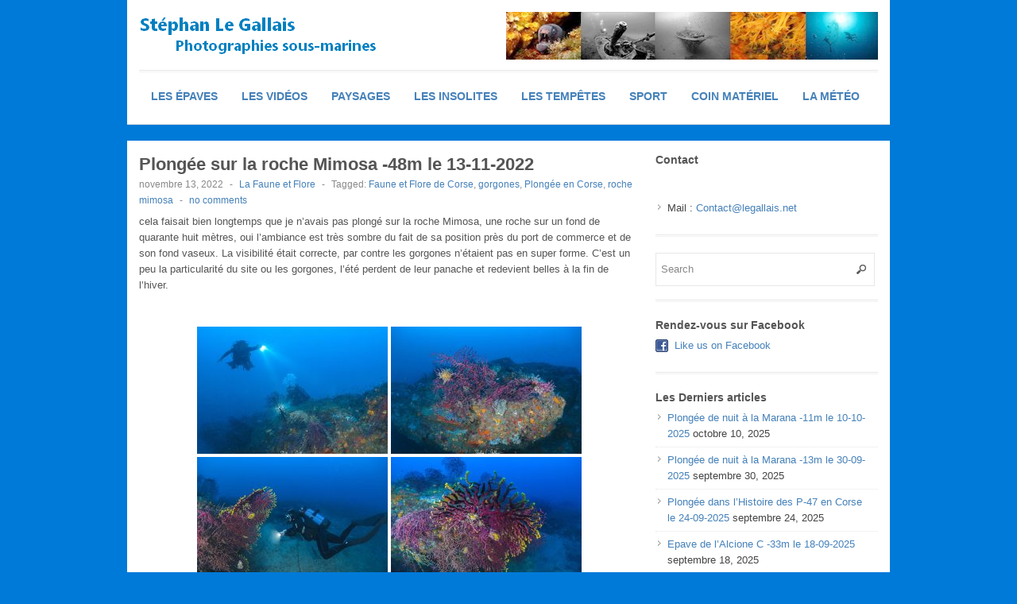

--- FILE ---
content_type: text/html; charset=UTF-8
request_url: https://www.legallais.net/2022/11/plongee-sur-la-roche-mimosa-48m-le-13-11-2022/
body_size: 9947
content:
<!DOCTYPE html>
<!--[if lt IE 7 ]> <html class="no-js ie6" lang="fr-FR"> <![endif]-->
<!--[if IE 7 ]>    <html class="no-js ie7" lang="fr-FR"> <![endif]-->
<!--[if IE 8 ]>    <html class="no-js ie8" lang="fr-FR"> <![endif]-->
<!--[if (gte IE 9)|!(IE)]><!--> <html class="no-js" lang="fr-FR"> <!--<![endif]-->
<head>
<meta name="google-site-verification" content="UTQrIQnLgt7576TBc1j-hoFITzF6KXeHWkKIzkD2pUo" />
<meta charset="UTF-8" />
<meta name="viewport" content="width=device-width" />
<meta http-equiv="X-UA-Compatible" content="IE=edge,chrome=1" />

<title>Plongée sur la roche Mimosa -48m le 13-11-2022 &#124; Stéphan Le Gallais PHOTOGRAPHIE</title>


<link rel="profile" href="http://gmpg.org/xfn/11" />
<link rel="pingback" href="https://www.legallais.net/xmlrpc.php" />
<meta name='robots' content='max-image-preview:large' />
<link rel="alternate" type="application/rss+xml" title="Stéphan Le Gallais PHOTOGRAPHIE &raquo; Flux" href="https://www.legallais.net/feed/" />
<link rel="alternate" type="application/rss+xml" title="Stéphan Le Gallais PHOTOGRAPHIE &raquo; Flux des commentaires" href="https://www.legallais.net/comments/feed/" />
<link rel="alternate" type="application/rss+xml" title="Stéphan Le Gallais PHOTOGRAPHIE &raquo; Plongée sur la roche Mimosa -48m le 13-11-2022 Flux des commentaires" href="https://www.legallais.net/2022/11/plongee-sur-la-roche-mimosa-48m-le-13-11-2022/feed/" />
<link rel="alternate" title="oEmbed (JSON)" type="application/json+oembed" href="https://www.legallais.net/wp-json/oembed/1.0/embed?url=https%3A%2F%2Fwww.legallais.net%2F2022%2F11%2Fplongee-sur-la-roche-mimosa-48m-le-13-11-2022%2F" />
<link rel="alternate" title="oEmbed (XML)" type="text/xml+oembed" href="https://www.legallais.net/wp-json/oembed/1.0/embed?url=https%3A%2F%2Fwww.legallais.net%2F2022%2F11%2Fplongee-sur-la-roche-mimosa-48m-le-13-11-2022%2F&#038;format=xml" />
<link rel='stylesheet' id='ngg_trigger_buttons-group-css' href='https://www.legallais.net/wp-content/plugins/bwp-minify/min/?f=wp-content/plugins/nextgen-gallery/static/GalleryDisplay/trigger_buttons.css,wp-content/plugins/nextgen-gallery/static/Lightbox/simplelightbox/simple-lightbox.css,wp-content/plugins/nextgen-gallery/static/FontAwesome/css/v4-shims.min.css,wp-content/plugins/nextgen-gallery/static/FontAwesome/css/all.min.css,wp-content/plugins/nextgen-gallery/static/GalleryDisplay/pagination_style.css,wp-content/plugins/nextgen-gallery/static/Thumbnails/nextgen_basic_thumbnails.css,wp-content/plugins/nextgen-gallery/static/Widget/display.css,wp-content/themes/max-magazine/style.css' type='text/css' media='all' />
<link rel='stylesheet' id='google_fonts-css' href='http://fonts.googleapis.com/css?family=Open+Sans%3A700%2C400%2C600&#038;ver=6.9' type='text/css' media='all' />
<script type="text/javascript" id="photocrati_ajax-js-extra">
/* <![CDATA[ */
var photocrati_ajax = {"url":"https://www.legallais.net/index.php?photocrati_ajax=1","rest_url":"https://www.legallais.net/wp-json/","wp_home_url":"https://www.legallais.net","wp_site_url":"https://www.legallais.net","wp_root_url":"https://www.legallais.net","wp_plugins_url":"https://www.legallais.net/wp-content/plugins","wp_content_url":"https://www.legallais.net/wp-content","wp_includes_url":"https://www.legallais.net/wp-includes/","ngg_param_slug":"nggallery","rest_nonce":"93f23c8c20"};
//# sourceURL=photocrati_ajax-js-extra
/* ]]> */
</script>
<script type='text/javascript' src='https://www.legallais.net/wp-content/plugins/bwp-minify/min/?f=wp-includes/js/jquery/jquery.min.js,wp-includes/js/jquery/jquery-migrate.min.js,wp-content/plugins/nextgen-gallery/static/Legacy/ajax.min.js,wp-content/plugins/nextgen-gallery/static/FontAwesome/js/v4-shims.min.js,wp-content/plugins/nextgen-gallery/static/FontAwesome/js/all.min.js,wp-content/plugins/nextgen-gallery/static/Thumbnails/nextgen_basic_thumbnails.js,wp-content/plugins/nextgen-gallery/static/Thumbnails/ajax_pagination.js,wp-content/themes/max-magazine/js/superfish.js,wp-content/themes/max-magazine/js/jquery.easing_1.3.js,wp-content/themes/max-magazine/js/lofslider.js,wp-content/themes/max-magazine/js/jcarousellite_1.0.1.min.js,wp-content/themes/max-magazine/js/jquery.mobilemenu.js,wp-content/themes/max-magazine/js/custom.js'></script>
<link rel="https://api.w.org/" href="https://www.legallais.net/wp-json/" /><link rel="alternate" title="JSON" type="application/json" href="https://www.legallais.net/wp-json/wp/v2/posts/15854" /><link rel="EditURI" type="application/rsd+xml" title="RSD" href="https://www.legallais.net/xmlrpc.php?rsd" />
<meta name="generator" content="WordPress 6.9" />
<link rel="canonical" href="https://www.legallais.net/2022/11/plongee-sur-la-roche-mimosa-48m-le-13-11-2022/" />
<link rel='shortlink' href='https://www.legallais.net/?p=15854' />
<link rel="shortcut icon" href="http://www.legallais.net/wp-content/uploads/2014/01/photos.ico" />	
<meta name="description" content=" Plongée sur épaves, Plongée en Corse, Les épaves Corse, Faune et Flore, B17 Calvi, P47 Miomo, Alcione C, photos sous-marines, Corse, Canyon, Photos en Corse, Bastia"  />
<style type="text/css" id="custom-background-css">
body.custom-background { background-color: #007ad8; }
</style>
	</head>

<body class="wp-singular post-template-default single single-post postid-15854 single-format-standard custom-background wp-theme-max-magazine">

<div id="container" class="hfeed">

<div id="header">	

		<div class="header-wrap">
		<div class="logo">
							<h1>
					<a href="https://www.legallais.net" title="Stéphan Le Gallais PHOTOGRAPHIE">
						<img src="http://www.legallais.net/wp-content/uploads/2014/01/logo.png" alt="Stéphan Le Gallais PHOTOGRAPHIE" />
					</a>
				</h1>	
				
		</div>	<!-- /logo -->
		
					<div class="ad468">	
				<a href=http://www.legallais.net><img src=http://www.legallais.net/wp-content/uploads/2014/01/darkBlue.jpg /></a>	
			</div>
				
	</div><!-- /wrap -->
	
	<div id="nav">	
		<div class="menu-menu-container"><ul id="menu-menu" class="menu"><li id="menu-item-1322" class="menu-item menu-item-type-custom menu-item-object-custom menu-item-1322"><a href="http://www.legallais.net/liste-des-epaves-autour-de-la-corse/">Les épaves</a></li>
<li id="menu-item-14377" class="menu-item menu-item-type-custom menu-item-object-custom menu-item-14377"><a href="https://www.youtube.com/user/StephanNCB">Les vidéos</a></li>
<li id="menu-item-14364" class="menu-item menu-item-type-taxonomy menu-item-object-category menu-item-14364"><a href="https://www.legallais.net/category/paysages-de-corse/">Paysages</a></li>
<li id="menu-item-8193" class="menu-item menu-item-type-taxonomy menu-item-object-category menu-item-8193"><a href="https://www.legallais.net/category/plongee-insolite/">Les Insolites</a></li>
<li id="menu-item-14362" class="menu-item menu-item-type-taxonomy menu-item-object-category menu-item-14362"><a href="https://www.legallais.net/category/tempetes/">Les tempêtes</a></li>
<li id="menu-item-2007" class="menu-item menu-item-type-taxonomy menu-item-object-category menu-item-2007"><a href="https://www.legallais.net/category/sport/">Sport</a></li>
<li id="menu-item-8540" class="menu-item menu-item-type-taxonomy menu-item-object-category menu-item-8540"><a href="https://www.legallais.net/category/materiel/">Coin Matériel</a></li>
<li id="menu-item-14363" class="menu-item menu-item-type-taxonomy menu-item-object-category menu-item-14363"><a href="https://www.legallais.net/category/meteo/">La Météo</a></li>
</ul></div>		
	</div>
	
	<div class="clear"></div>
	
</div> <!-- /header -->

<div id="content-container">
<div id="content">		
	
				
					
				<div id="post-15854" class="single-post post-15854 post type-post status-publish format-standard has-post-thumbnail hentry category-faune-et-flore-de-corse tag-faune-et-flore-de-corse tag-gorgones tag-plongee-en-corse tag-roche-mimosa">
		
					<h2>Plongée sur la roche Mimosa -48m le 13-11-2022</h2>
					<div class="post-meta">							

						<div class="post-meta">
							<span class="date">novembre 13, 2022</span> 
							<span class="sep"> - </span>						
							<span class="category"><a href="https://www.legallais.net/category/faune-et-flore-de-corse/" rel="category tag">La Faune et Flore</a></span>
							<span class="sep"> - </span><span class="tags">Tagged:  <a href="https://www.legallais.net/tag/faune-et-flore-de-corse/" rel="tag">Faune et Flore de Corse</a>, <a href="https://www.legallais.net/tag/gorgones/" rel="tag">gorgones</a>, <a href="https://www.legallais.net/tag/plongee-en-corse/" rel="tag">Plongée en Corse</a>, <a href="https://www.legallais.net/tag/roche-mimosa/" rel="tag">roche mimosa</a></span>															<span class="sep"> - </span>
								<span class="comments"><a href="https://www.legallais.net/2022/11/plongee-sur-la-roche-mimosa-48m-le-13-11-2022/#respond">no comments</a></span>			
									
						</div>
							
					</div><!-- /post-meta -->
			
					<div class="post-entry">
						
<p>cela faisait bien longtemps que je n&rsquo;avais pas plongé sur la roche Mimosa, une roche sur un fond de quarante huit mètres, oui l&rsquo;ambiance est très sombre du fait de sa position près du port de commerce et de son fond vaseux. La visibilité était correcte, par contre les gorgones n&rsquo;étaient pas en super forme. C&rsquo;est un peu la particularité du site ou les gorgones, l&rsquo;été perdent de leur panache et redevient belles à la fin de l&rsquo;hiver.</p>



<!-- default-view.php -->
<div
	class="ngg-galleryoverview default-view
		"
	id="ngg-gallery-fdf036dbe7fdb3a51e949bba71a13789-1">

		<!-- Thumbnails -->
				<div id="ngg-image-0" class="ngg-gallery-thumbnail-box
											"
			>
						<div class="ngg-gallery-thumbnail">
			<a href="https://www.legallais.net/wp-content/gallery/mimosa-11/IMG_4269.jpg"
				title=""
				data-src="https://www.legallais.net/wp-content/gallery/mimosa-11/IMG_4269.jpg"
				data-thumbnail="https://www.legallais.net/wp-content/gallery/mimosa-11/thumbs/thumbs_IMG_4269.jpg"
				data-image-id="5918"
				data-title="IMG_4269"
				data-description=""
				data-image-slug="img_4269"
				class="ngg-simplelightbox" rel="fdf036dbe7fdb3a51e949bba71a13789">
				<img
					title="IMG_4269"
					alt="IMG_4269"
					src="https://www.legallais.net/wp-content/gallery/mimosa-11/thumbs/thumbs_IMG_4269.jpg"
					width="240"
					height="160"
					style="max-width:100%;"
				/>
			</a>
		</div>
							</div>
			
				<div id="ngg-image-1" class="ngg-gallery-thumbnail-box
											"
			>
						<div class="ngg-gallery-thumbnail">
			<a href="https://www.legallais.net/wp-content/gallery/mimosa-11/IMG_4238.jpg"
				title=""
				data-src="https://www.legallais.net/wp-content/gallery/mimosa-11/IMG_4238.jpg"
				data-thumbnail="https://www.legallais.net/wp-content/gallery/mimosa-11/thumbs/thumbs_IMG_4238.jpg"
				data-image-id="5919"
				data-title="IMG_4238"
				data-description=""
				data-image-slug="img_4238"
				class="ngg-simplelightbox" rel="fdf036dbe7fdb3a51e949bba71a13789">
				<img
					title="IMG_4238"
					alt="IMG_4238"
					src="https://www.legallais.net/wp-content/gallery/mimosa-11/thumbs/thumbs_IMG_4238.jpg"
					width="240"
					height="160"
					style="max-width:100%;"
				/>
			</a>
		</div>
							</div>
			
				<div id="ngg-image-2" class="ngg-gallery-thumbnail-box
											"
			>
						<div class="ngg-gallery-thumbnail">
			<a href="https://www.legallais.net/wp-content/gallery/mimosa-11/IMG_4245.jpg"
				title=""
				data-src="https://www.legallais.net/wp-content/gallery/mimosa-11/IMG_4245.jpg"
				data-thumbnail="https://www.legallais.net/wp-content/gallery/mimosa-11/thumbs/thumbs_IMG_4245.jpg"
				data-image-id="5920"
				data-title="IMG_4245"
				data-description=""
				data-image-slug="img_4245"
				class="ngg-simplelightbox" rel="fdf036dbe7fdb3a51e949bba71a13789">
				<img
					title="IMG_4245"
					alt="IMG_4245"
					src="https://www.legallais.net/wp-content/gallery/mimosa-11/thumbs/thumbs_IMG_4245.jpg"
					width="240"
					height="160"
					style="max-width:100%;"
				/>
			</a>
		</div>
							</div>
			
				<div id="ngg-image-3" class="ngg-gallery-thumbnail-box
											"
			>
						<div class="ngg-gallery-thumbnail">
			<a href="https://www.legallais.net/wp-content/gallery/mimosa-11/IMG_4250.jpg"
				title=""
				data-src="https://www.legallais.net/wp-content/gallery/mimosa-11/IMG_4250.jpg"
				data-thumbnail="https://www.legallais.net/wp-content/gallery/mimosa-11/thumbs/thumbs_IMG_4250.jpg"
				data-image-id="5921"
				data-title="IMG_4250"
				data-description=""
				data-image-slug="img_4250"
				class="ngg-simplelightbox" rel="fdf036dbe7fdb3a51e949bba71a13789">
				<img
					title="IMG_4250"
					alt="IMG_4250"
					src="https://www.legallais.net/wp-content/gallery/mimosa-11/thumbs/thumbs_IMG_4250.jpg"
					width="240"
					height="160"
					style="max-width:100%;"
				/>
			</a>
		</div>
							</div>
			
				<div id="ngg-image-4" class="ngg-gallery-thumbnail-box
											"
			>
						<div class="ngg-gallery-thumbnail">
			<a href="https://www.legallais.net/wp-content/gallery/mimosa-11/IMG_4284.jpg"
				title=""
				data-src="https://www.legallais.net/wp-content/gallery/mimosa-11/IMG_4284.jpg"
				data-thumbnail="https://www.legallais.net/wp-content/gallery/mimosa-11/thumbs/thumbs_IMG_4284.jpg"
				data-image-id="5922"
				data-title="IMG_4284"
				data-description=""
				data-image-slug="img_4284"
				class="ngg-simplelightbox" rel="fdf036dbe7fdb3a51e949bba71a13789">
				<img
					title="IMG_4284"
					alt="IMG_4284"
					src="https://www.legallais.net/wp-content/gallery/mimosa-11/thumbs/thumbs_IMG_4284.jpg"
					width="240"
					height="160"
					style="max-width:100%;"
				/>
			</a>
		</div>
							</div>
			
				<div id="ngg-image-5" class="ngg-gallery-thumbnail-box
											"
			>
						<div class="ngg-gallery-thumbnail">
			<a href="https://www.legallais.net/wp-content/gallery/mimosa-11/IMG_4246.jpg"
				title=""
				data-src="https://www.legallais.net/wp-content/gallery/mimosa-11/IMG_4246.jpg"
				data-thumbnail="https://www.legallais.net/wp-content/gallery/mimosa-11/thumbs/thumbs_IMG_4246.jpg"
				data-image-id="5923"
				data-title="IMG_4246"
				data-description=""
				data-image-slug="img_4246"
				class="ngg-simplelightbox" rel="fdf036dbe7fdb3a51e949bba71a13789">
				<img
					title="IMG_4246"
					alt="IMG_4246"
					src="https://www.legallais.net/wp-content/gallery/mimosa-11/thumbs/thumbs_IMG_4246.jpg"
					width="240"
					height="160"
					style="max-width:100%;"
				/>
			</a>
		</div>
							</div>
			
				<div id="ngg-image-6" class="ngg-gallery-thumbnail-box
											"
			>
						<div class="ngg-gallery-thumbnail">
			<a href="https://www.legallais.net/wp-content/gallery/mimosa-11/IMG_4289.jpg"
				title=""
				data-src="https://www.legallais.net/wp-content/gallery/mimosa-11/IMG_4289.jpg"
				data-thumbnail="https://www.legallais.net/wp-content/gallery/mimosa-11/thumbs/thumbs_IMG_4289.jpg"
				data-image-id="5924"
				data-title="IMG_4289"
				data-description=""
				data-image-slug="img_4289"
				class="ngg-simplelightbox" rel="fdf036dbe7fdb3a51e949bba71a13789">
				<img
					title="IMG_4289"
					alt="IMG_4289"
					src="https://www.legallais.net/wp-content/gallery/mimosa-11/thumbs/thumbs_IMG_4289.jpg"
					width="240"
					height="160"
					style="max-width:100%;"
				/>
			</a>
		</div>
							</div>
			
				<div id="ngg-image-7" class="ngg-gallery-thumbnail-box
											"
			>
						<div class="ngg-gallery-thumbnail">
			<a href="https://www.legallais.net/wp-content/gallery/mimosa-11/IMG_4293.jpg"
				title=""
				data-src="https://www.legallais.net/wp-content/gallery/mimosa-11/IMG_4293.jpg"
				data-thumbnail="https://www.legallais.net/wp-content/gallery/mimosa-11/thumbs/thumbs_IMG_4293.jpg"
				data-image-id="5925"
				data-title="IMG_4293"
				data-description=""
				data-image-slug="img_4293"
				class="ngg-simplelightbox" rel="fdf036dbe7fdb3a51e949bba71a13789">
				<img
					title="IMG_4293"
					alt="IMG_4293"
					src="https://www.legallais.net/wp-content/gallery/mimosa-11/thumbs/thumbs_IMG_4293.jpg"
					width="240"
					height="160"
					style="max-width:100%;"
				/>
			</a>
		</div>
							</div>
			
	
	<br style="clear: both" />

	
		<!-- Pagination -->
		<div class='ngg-clear'></div>	</div>

				
					</div><!-- /post-entry -->
										
					</div><!-- post -->
									
		
					<div id="comments">
	
	
	 <!-- /have_comments -->

	
    	<div id="respond" class="comment-respond">
		<h3 id="reply-title" class="comment-reply-title">Laisser un commentaire <small><a rel="nofollow" id="cancel-comment-reply-link" href="/2022/11/plongee-sur-la-roche-mimosa-48m-le-13-11-2022/#respond" style="display:none;">Annuler la réponse</a></small></h3><form action="https://www.legallais.net/wp-comments-post.php" method="post" id="commentform" class="comment-form"><p class="comment-notes"><span id="email-notes">Votre adresse e-mail ne sera pas publiée.</span> <span class="required-field-message">Les champs obligatoires sont indiqués avec <span class="required">*</span></span></p><p class="comment-form-comment"><label for="comment">Commentaire <span class="required">*</span></label> <textarea id="comment" name="comment" cols="45" rows="8" maxlength="65525" required="required"></textarea></p><p class="comment-form-author"><input id="author" name="author" type="text" value="" size="30" /><label for="author">Name</label> <span class="required">*</span></p>
<p class="comment-form-email"><input id="email" name="email" type="text" value="" size="30" /><label for="email">E-mail</label> <span class="required">*</span></p>
<p class="comment-form-url"><input id="url" name="url" type="text" value="" size="30" /><label for="url">Website</label></p>
<p class="form-submit"><input name="submit" type="submit" id="submit" class="submit" value="Laisser un commentaire" /> <input type='hidden' name='comment_post_ID' value='15854' id='comment_post_ID' />
<input type='hidden' name='comment_parent' id='comment_parent' value='0' />
</p><p style="display: none;"><input type="hidden" id="akismet_comment_nonce" name="akismet_comment_nonce" value="187d7f8662" /></p><p style="display: none !important;" class="akismet-fields-container" data-prefix="ak_"><label>&#916;<textarea name="ak_hp_textarea" cols="45" rows="8" maxlength="100"></textarea></label><input type="hidden" id="ak_js_1" name="ak_js" value="56"/><script>document.getElementById( "ak_js_1" ).setAttribute( "value", ( new Date() ).getTime() );</script></p></form>	</div><!-- #respond -->
	<p class="akismet_comment_form_privacy_notice">Ce site utilise Akismet pour réduire les indésirables. <a href="https://akismet.com/privacy/" target="_blank" rel="nofollow noopener">En savoir plus sur la façon dont les données de vos commentaires sont traitées</a>.</p>
     <!-- /comments_open -->
	
</div><!-- /comments -->
            
			 
		
					
		 <!-- /have_posts -->		
		
</div><!-- /content -->
 
<div id="sidebar">
		
		<div id="text-3" class="widget widget_text"><h4>Contact</h4>			<div class="textwidget"><p>&nbsp;</p>
<ul>
<li>Mail : <a href="mailto:Contact@legallais.net">Contact@legallais.net</a></li>
</ul>
</div>
		</div><div id="search-2" class="widget widget_search"> 
<form method="get" id="searchform" action="https://www.legallais.net/">
	<div>
		<input class="searchfield" type="text" value="Search" name="s" id="s" onfocus="if (this.value == 'Search') {this.value = '';}" onblur="if (this.value == '') {this.value = 'Search';}" />
	</div>
</form>
</div><div id="max_magazine_social_widget-2" class="widget widget_social"><h4>Rendez-vous sur Facebook</h4>           <ul>
		   				<li class="facebook">
				<a href="https://www.facebook.com/stephanncb" target="_blank" title="Like us on Facebook">Like us on Facebook</a>
				</li>
						
		   </ul>
        </div>
		<div id="recent-posts-2" class="widget widget_recent_entries">
		<h4>Les Derniers articles</h4>
		<ul>
											<li>
					<a href="https://www.legallais.net/2025/10/plongee-de-nuit-a-la-marana-11m-le-10-10-2025/">Plongée de nuit à la Marana -11m le 10-10-2025</a>
											<span class="post-date">octobre 10, 2025</span>
									</li>
											<li>
					<a href="https://www.legallais.net/2025/09/plongee-de-nuit-a-la-marana-13m-le-30-09-2025/">Plongée de nuit à la Marana -13m le 30-09-2025</a>
											<span class="post-date">septembre 30, 2025</span>
									</li>
											<li>
					<a href="https://www.legallais.net/2025/09/plongee-dans-lhistoire-des-p-47-en-corse-le-24-09-2025/">Plongée dans l&rsquo;Histoire des P-47 en Corse le 24-09-2025</a>
											<span class="post-date">septembre 24, 2025</span>
									</li>
											<li>
					<a href="https://www.legallais.net/2025/09/epave-de-lalcione-c-33m-le-18-09-2025/">Epave de l&rsquo;Alcione C -33m le 18-09-2025</a>
											<span class="post-date">septembre 18, 2025</span>
									</li>
											<li>
					<a href="https://www.legallais.net/2025/09/epave-de-linsuma-44m-le-17-09-2025/">Epave de l&rsquo;Insuma -44m le 17-09-2025</a>
											<span class="post-date">septembre 17, 2025</span>
									</li>
											<li>
					<a href="https://www.legallais.net/2025/09/epave-du-voilier-de-bastia-38m-le-16-09-2025/">Epave du Voilier de Bastia -38m le 16-09-2025</a>
											<span class="post-date">septembre 16, 2025</span>
									</li>
											<li>
					<a href="https://www.legallais.net/2025/09/publication-dans-le-subaqua-n322-septembre-octobre-2025/">Publication dans le Subaqua N°322 Septembre/Octobre 2025</a>
											<span class="post-date">septembre 6, 2025</span>
									</li>
											<li>
					<a href="https://www.legallais.net/2025/09/plongee-de-nuit-a-la-marana-10m-le-05-09-2025/">Plongée de nuit à la Marana -10m le 05-09-2025</a>
											<span class="post-date">septembre 5, 2025</span>
									</li>
					</ul>

		</div><div id="max_magazine_facebook_widget-2" class="widget widget_facebook"><h4> </h4>		<iframe src="http://www.facebook.com/plugins/likebox.php?href=https://www.facebook.com/epavedecorse/&amp;width=270&amp;colorscheme=light&amp;show_faces=true&amp;border_color=white&amp;stream=false&amp;header=false&amp;height=330" scrolling="no" frameborder="0" style="border:none; overflow:hidden; width:270px; height:330px;"></iframe>       
        </div><div id="calendar-2" class="widget widget_calendar"><h4>Calendrier</h4><div id="calendar_wrap" class="calendar_wrap"><table id="wp-calendar" class="wp-calendar-table">
	<caption>novembre 2022</caption>
	<thead>
	<tr>
		<th scope="col" aria-label="lundi">L</th>
		<th scope="col" aria-label="mardi">M</th>
		<th scope="col" aria-label="mercredi">M</th>
		<th scope="col" aria-label="jeudi">J</th>
		<th scope="col" aria-label="vendredi">V</th>
		<th scope="col" aria-label="samedi">S</th>
		<th scope="col" aria-label="dimanche">D</th>
	</tr>
	</thead>
	<tbody>
	<tr>
		<td colspan="1" class="pad">&nbsp;</td><td>1</td><td>2</td><td>3</td><td>4</td><td>5</td><td><a href="https://www.legallais.net/2022/11/06/" aria-label="Publications publiées sur 6 November 2022">6</a></td>
	</tr>
	<tr>
		<td>7</td><td>8</td><td>9</td><td>10</td><td><a href="https://www.legallais.net/2022/11/11/" aria-label="Publications publiées sur 11 November 2022">11</a></td><td><a href="https://www.legallais.net/2022/11/12/" aria-label="Publications publiées sur 12 November 2022">12</a></td><td><a href="https://www.legallais.net/2022/11/13/" aria-label="Publications publiées sur 13 November 2022">13</a></td>
	</tr>
	<tr>
		<td>14</td><td>15</td><td>16</td><td><a href="https://www.legallais.net/2022/11/17/" aria-label="Publications publiées sur 17 November 2022">17</a></td><td>18</td><td>19</td><td>20</td>
	</tr>
	<tr>
		<td>21</td><td>22</td><td>23</td><td><a href="https://www.legallais.net/2022/11/24/" aria-label="Publications publiées sur 24 November 2022">24</a></td><td>25</td><td>26</td><td>27</td>
	</tr>
	<tr>
		<td>28</td><td>29</td><td>30</td>
		<td class="pad" colspan="4">&nbsp;</td>
	</tr>
	</tbody>
	</table><nav aria-label="Mois précédents et suivants" class="wp-calendar-nav">
		<span class="wp-calendar-nav-prev"><a href="https://www.legallais.net/2022/10/">&laquo; Oct</a></span>
		<span class="pad">&nbsp;</span>
		<span class="wp-calendar-nav-next"><a href="https://www.legallais.net/2022/12/">Déc &raquo;</a></span>
	</nav></div></div><div id="ngg-images-2" class="widget ngg_images"><div class="hslice" id="ngg-webslice"><h4>Gallery</h4><div class="ngg-widget entry-content">
			<a href="https://www.legallais.net/wp-content/gallery/subaqua-322/SUBAQUA-322.jpg"
			title=" "
			data-image-id='7504'
			class="ngg-simplelightbox" rel="7c501fa7d46029786f08e070c9468cb7"			><img title="SUBAQUA-322"
				alt="SUBAQUA-322"
				src="https://www.legallais.net/wp-content/gallery/subaqua-322/thumbs/thumbs_SUBAQUA-322.jpg"
				width="100"
				height="75"
			/></a>
			<a href="https://www.legallais.net/wp-content/gallery/subaqua-322/LANZAROTE-Sable-1.jpg"
			title=" "
			data-image-id='7503'
			class="ngg-simplelightbox" rel="7c501fa7d46029786f08e070c9468cb7"			><img title="LANZAROTE-Sable-1"
				alt="LANZAROTE-Sable-1"
				src="https://www.legallais.net/wp-content/gallery/subaqua-322/thumbs/thumbs_LANZAROTE-Sable-1.jpg"
				width="100"
				height="75"
			/></a>
			<a href="https://www.legallais.net/wp-content/gallery/subaqua-322/LANZAROTE-Ange-1.jpg"
			title=" "
			data-image-id='7505'
			class="ngg-simplelightbox" rel="7c501fa7d46029786f08e070c9468cb7"			><img title="LANZAROTE-Ange-1"
				alt="LANZAROTE-Ange-1"
				src="https://www.legallais.net/wp-content/gallery/subaqua-322/thumbs/thumbs_LANZAROTE-Ange-1.jpg"
				width="100"
				height="75"
			/></a>
			<a href="https://www.legallais.net/wp-content/gallery/subaqua-322/LANZAROTE-Museo-1.jpg"
			title=" "
			data-image-id='7502'
			class="ngg-simplelightbox" rel="7c501fa7d46029786f08e070c9468cb7"			><img title="LANZAROTE-Museo-1"
				alt="LANZAROTE-Museo-1"
				src="https://www.legallais.net/wp-content/gallery/subaqua-322/thumbs/thumbs_LANZAROTE-Museo-1.jpg"
				width="100"
				height="75"
			/></a>
	</div>

</div></div>		
</div><!-- /sidebar -->
		 
</div> <!-- /content-container -->

    <div id="footer">
        <div class="footer-widgets">
            
			<div id="archives-2" class="widget widget_archive"><h4>Les derniers articles</h4>		<label class="screen-reader-text" for="archives-dropdown-2">Les derniers articles</label>
		<select id="archives-dropdown-2" name="archive-dropdown">
			
			<option value="">Sélectionner un mois</option>
				<option value='https://www.legallais.net/2025/10/'> octobre 2025 </option>
	<option value='https://www.legallais.net/2025/09/'> septembre 2025 </option>
	<option value='https://www.legallais.net/2025/08/'> août 2025 </option>
	<option value='https://www.legallais.net/2025/07/'> juillet 2025 </option>
	<option value='https://www.legallais.net/2025/06/'> juin 2025 </option>
	<option value='https://www.legallais.net/2025/05/'> mai 2025 </option>
	<option value='https://www.legallais.net/2025/04/'> avril 2025 </option>
	<option value='https://www.legallais.net/2025/03/'> mars 2025 </option>
	<option value='https://www.legallais.net/2025/02/'> février 2025 </option>
	<option value='https://www.legallais.net/2025/01/'> janvier 2025 </option>
	<option value='https://www.legallais.net/2024/12/'> décembre 2024 </option>
	<option value='https://www.legallais.net/2024/11/'> novembre 2024 </option>
	<option value='https://www.legallais.net/2024/10/'> octobre 2024 </option>
	<option value='https://www.legallais.net/2024/09/'> septembre 2024 </option>
	<option value='https://www.legallais.net/2024/08/'> août 2024 </option>
	<option value='https://www.legallais.net/2024/07/'> juillet 2024 </option>
	<option value='https://www.legallais.net/2024/06/'> juin 2024 </option>
	<option value='https://www.legallais.net/2024/05/'> mai 2024 </option>
	<option value='https://www.legallais.net/2024/04/'> avril 2024 </option>
	<option value='https://www.legallais.net/2024/03/'> mars 2024 </option>
	<option value='https://www.legallais.net/2024/02/'> février 2024 </option>
	<option value='https://www.legallais.net/2024/01/'> janvier 2024 </option>
	<option value='https://www.legallais.net/2023/12/'> décembre 2023 </option>
	<option value='https://www.legallais.net/2023/11/'> novembre 2023 </option>
	<option value='https://www.legallais.net/2023/10/'> octobre 2023 </option>
	<option value='https://www.legallais.net/2023/09/'> septembre 2023 </option>
	<option value='https://www.legallais.net/2023/08/'> août 2023 </option>
	<option value='https://www.legallais.net/2023/07/'> juillet 2023 </option>
	<option value='https://www.legallais.net/2023/06/'> juin 2023 </option>
	<option value='https://www.legallais.net/2023/05/'> mai 2023 </option>
	<option value='https://www.legallais.net/2023/04/'> avril 2023 </option>
	<option value='https://www.legallais.net/2023/03/'> mars 2023 </option>
	<option value='https://www.legallais.net/2023/02/'> février 2023 </option>
	<option value='https://www.legallais.net/2023/01/'> janvier 2023 </option>
	<option value='https://www.legallais.net/2022/12/'> décembre 2022 </option>
	<option value='https://www.legallais.net/2022/11/'> novembre 2022 </option>
	<option value='https://www.legallais.net/2022/10/'> octobre 2022 </option>
	<option value='https://www.legallais.net/2022/09/'> septembre 2022 </option>
	<option value='https://www.legallais.net/2022/08/'> août 2022 </option>
	<option value='https://www.legallais.net/2022/07/'> juillet 2022 </option>
	<option value='https://www.legallais.net/2022/06/'> juin 2022 </option>
	<option value='https://www.legallais.net/2022/05/'> mai 2022 </option>
	<option value='https://www.legallais.net/2022/04/'> avril 2022 </option>
	<option value='https://www.legallais.net/2022/03/'> mars 2022 </option>
	<option value='https://www.legallais.net/2022/02/'> février 2022 </option>
	<option value='https://www.legallais.net/2022/01/'> janvier 2022 </option>
	<option value='https://www.legallais.net/2021/12/'> décembre 2021 </option>
	<option value='https://www.legallais.net/2021/11/'> novembre 2021 </option>
	<option value='https://www.legallais.net/2021/10/'> octobre 2021 </option>
	<option value='https://www.legallais.net/2021/09/'> septembre 2021 </option>
	<option value='https://www.legallais.net/2021/08/'> août 2021 </option>
	<option value='https://www.legallais.net/2021/07/'> juillet 2021 </option>
	<option value='https://www.legallais.net/2021/06/'> juin 2021 </option>
	<option value='https://www.legallais.net/2021/05/'> mai 2021 </option>
	<option value='https://www.legallais.net/2021/04/'> avril 2021 </option>
	<option value='https://www.legallais.net/2021/03/'> mars 2021 </option>
	<option value='https://www.legallais.net/2021/02/'> février 2021 </option>
	<option value='https://www.legallais.net/2021/01/'> janvier 2021 </option>
	<option value='https://www.legallais.net/2020/12/'> décembre 2020 </option>
	<option value='https://www.legallais.net/2020/10/'> octobre 2020 </option>
	<option value='https://www.legallais.net/2020/09/'> septembre 2020 </option>
	<option value='https://www.legallais.net/2020/08/'> août 2020 </option>
	<option value='https://www.legallais.net/2020/07/'> juillet 2020 </option>
	<option value='https://www.legallais.net/2020/06/'> juin 2020 </option>
	<option value='https://www.legallais.net/2020/05/'> mai 2020 </option>
	<option value='https://www.legallais.net/2020/04/'> avril 2020 </option>
	<option value='https://www.legallais.net/2020/02/'> février 2020 </option>
	<option value='https://www.legallais.net/2020/01/'> janvier 2020 </option>
	<option value='https://www.legallais.net/2019/12/'> décembre 2019 </option>
	<option value='https://www.legallais.net/2019/11/'> novembre 2019 </option>
	<option value='https://www.legallais.net/2019/10/'> octobre 2019 </option>
	<option value='https://www.legallais.net/2019/08/'> août 2019 </option>
	<option value='https://www.legallais.net/2019/07/'> juillet 2019 </option>
	<option value='https://www.legallais.net/2019/06/'> juin 2019 </option>
	<option value='https://www.legallais.net/2019/05/'> mai 2019 </option>
	<option value='https://www.legallais.net/2019/04/'> avril 2019 </option>
	<option value='https://www.legallais.net/2019/03/'> mars 2019 </option>
	<option value='https://www.legallais.net/2019/02/'> février 2019 </option>
	<option value='https://www.legallais.net/2019/01/'> janvier 2019 </option>
	<option value='https://www.legallais.net/2018/12/'> décembre 2018 </option>
	<option value='https://www.legallais.net/2018/11/'> novembre 2018 </option>
	<option value='https://www.legallais.net/2018/10/'> octobre 2018 </option>
	<option value='https://www.legallais.net/2018/09/'> septembre 2018 </option>
	<option value='https://www.legallais.net/2018/08/'> août 2018 </option>
	<option value='https://www.legallais.net/2018/07/'> juillet 2018 </option>
	<option value='https://www.legallais.net/2018/06/'> juin 2018 </option>
	<option value='https://www.legallais.net/2018/05/'> mai 2018 </option>
	<option value='https://www.legallais.net/2018/04/'> avril 2018 </option>
	<option value='https://www.legallais.net/2018/03/'> mars 2018 </option>
	<option value='https://www.legallais.net/2018/02/'> février 2018 </option>
	<option value='https://www.legallais.net/2018/01/'> janvier 2018 </option>
	<option value='https://www.legallais.net/2017/12/'> décembre 2017 </option>
	<option value='https://www.legallais.net/2017/11/'> novembre 2017 </option>
	<option value='https://www.legallais.net/2017/10/'> octobre 2017 </option>
	<option value='https://www.legallais.net/2017/09/'> septembre 2017 </option>
	<option value='https://www.legallais.net/2017/08/'> août 2017 </option>
	<option value='https://www.legallais.net/2017/07/'> juillet 2017 </option>
	<option value='https://www.legallais.net/2017/06/'> juin 2017 </option>
	<option value='https://www.legallais.net/2017/05/'> mai 2017 </option>
	<option value='https://www.legallais.net/2017/04/'> avril 2017 </option>
	<option value='https://www.legallais.net/2017/03/'> mars 2017 </option>
	<option value='https://www.legallais.net/2017/02/'> février 2017 </option>
	<option value='https://www.legallais.net/2017/01/'> janvier 2017 </option>
	<option value='https://www.legallais.net/2016/12/'> décembre 2016 </option>
	<option value='https://www.legallais.net/2016/11/'> novembre 2016 </option>
	<option value='https://www.legallais.net/2016/10/'> octobre 2016 </option>
	<option value='https://www.legallais.net/2016/09/'> septembre 2016 </option>
	<option value='https://www.legallais.net/2016/08/'> août 2016 </option>
	<option value='https://www.legallais.net/2016/07/'> juillet 2016 </option>
	<option value='https://www.legallais.net/2016/06/'> juin 2016 </option>
	<option value='https://www.legallais.net/2016/05/'> mai 2016 </option>
	<option value='https://www.legallais.net/2016/04/'> avril 2016 </option>
	<option value='https://www.legallais.net/2016/03/'> mars 2016 </option>
	<option value='https://www.legallais.net/2016/02/'> février 2016 </option>
	<option value='https://www.legallais.net/2016/01/'> janvier 2016 </option>
	<option value='https://www.legallais.net/2015/12/'> décembre 2015 </option>
	<option value='https://www.legallais.net/2015/11/'> novembre 2015 </option>
	<option value='https://www.legallais.net/2015/10/'> octobre 2015 </option>
	<option value='https://www.legallais.net/2015/09/'> septembre 2015 </option>
	<option value='https://www.legallais.net/2015/08/'> août 2015 </option>
	<option value='https://www.legallais.net/2015/07/'> juillet 2015 </option>
	<option value='https://www.legallais.net/2015/06/'> juin 2015 </option>
	<option value='https://www.legallais.net/2015/05/'> mai 2015 </option>
	<option value='https://www.legallais.net/2015/04/'> avril 2015 </option>
	<option value='https://www.legallais.net/2015/03/'> mars 2015 </option>
	<option value='https://www.legallais.net/2015/02/'> février 2015 </option>
	<option value='https://www.legallais.net/2015/01/'> janvier 2015 </option>
	<option value='https://www.legallais.net/2014/12/'> décembre 2014 </option>
	<option value='https://www.legallais.net/2014/11/'> novembre 2014 </option>
	<option value='https://www.legallais.net/2014/10/'> octobre 2014 </option>
	<option value='https://www.legallais.net/2014/09/'> septembre 2014 </option>
	<option value='https://www.legallais.net/2014/08/'> août 2014 </option>
	<option value='https://www.legallais.net/2014/07/'> juillet 2014 </option>
	<option value='https://www.legallais.net/2014/06/'> juin 2014 </option>
	<option value='https://www.legallais.net/2014/05/'> mai 2014 </option>
	<option value='https://www.legallais.net/2014/04/'> avril 2014 </option>
	<option value='https://www.legallais.net/2014/03/'> mars 2014 </option>
	<option value='https://www.legallais.net/2014/02/'> février 2014 </option>
	<option value='https://www.legallais.net/2014/01/'> janvier 2014 </option>
	<option value='https://www.legallais.net/2013/12/'> décembre 2013 </option>
	<option value='https://www.legallais.net/2013/11/'> novembre 2013 </option>
	<option value='https://www.legallais.net/2013/10/'> octobre 2013 </option>
	<option value='https://www.legallais.net/2013/09/'> septembre 2013 </option>
	<option value='https://www.legallais.net/2013/08/'> août 2013 </option>
	<option value='https://www.legallais.net/2013/07/'> juillet 2013 </option>
	<option value='https://www.legallais.net/2013/06/'> juin 2013 </option>
	<option value='https://www.legallais.net/2013/05/'> mai 2013 </option>
	<option value='https://www.legallais.net/2013/04/'> avril 2013 </option>
	<option value='https://www.legallais.net/2013/03/'> mars 2013 </option>
	<option value='https://www.legallais.net/2013/01/'> janvier 2013 </option>
	<option value='https://www.legallais.net/2012/10/'> octobre 2012 </option>
	<option value='https://www.legallais.net/2012/08/'> août 2012 </option>
	<option value='https://www.legallais.net/2012/06/'> juin 2012 </option>
	<option value='https://www.legallais.net/2012/05/'> mai 2012 </option>
	<option value='https://www.legallais.net/2012/04/'> avril 2012 </option>
	<option value='https://www.legallais.net/2012/03/'> mars 2012 </option>
	<option value='https://www.legallais.net/2011/11/'> novembre 2011 </option>
	<option value='https://www.legallais.net/2011/10/'> octobre 2011 </option>
	<option value='https://www.legallais.net/2011/09/'> septembre 2011 </option>
	<option value='https://www.legallais.net/2011/06/'> juin 2011 </option>
	<option value='https://www.legallais.net/2011/04/'> avril 2011 </option>
	<option value='https://www.legallais.net/2011/03/'> mars 2011 </option>
	<option value='https://www.legallais.net/2011/02/'> février 2011 </option>

		</select>

			<script type="text/javascript">
/* <![CDATA[ */

( ( dropdownId ) => {
	const dropdown = document.getElementById( dropdownId );
	function onSelectChange() {
		setTimeout( () => {
			if ( 'escape' === dropdown.dataset.lastkey ) {
				return;
			}
			if ( dropdown.value ) {
				document.location.href = dropdown.value;
			}
		}, 250 );
	}
	function onKeyUp( event ) {
		if ( 'Escape' === event.key ) {
			dropdown.dataset.lastkey = 'escape';
		} else {
			delete dropdown.dataset.lastkey;
		}
	}
	function onClick() {
		delete dropdown.dataset.lastkey;
	}
	dropdown.addEventListener( 'keyup', onKeyUp );
	dropdown.addEventListener( 'click', onClick );
	dropdown.addEventListener( 'change', onSelectChange );
})( "archives-dropdown-2" );

//# sourceURL=WP_Widget_Archives%3A%3Awidget
/* ]]> */
</script>
</div>		
			
		</div>
        
		<div class="footer-info">
            <p>	<a href="https://www.legallais.net/" title="Stéphan Le Gallais PHOTOGRAPHIE">Stéphan Le Gallais PHOTOGRAPHIE - 2024 - </a> 
			
			</p>
			
			
        </div>        
	</div>

</div> <!-- /container -->
<script type="speculationrules">
{"prefetch":[{"source":"document","where":{"and":[{"href_matches":"/*"},{"not":{"href_matches":["/wp-*.php","/wp-admin/*","/wp-content/uploads/*","/wp-content/*","/wp-content/plugins/*","/wp-content/themes/max-magazine/*","/*\\?(.+)"]}},{"not":{"selector_matches":"a[rel~=\"nofollow\"]"}},{"not":{"selector_matches":".no-prefetch, .no-prefetch a"}}]},"eagerness":"conservative"}]}
</script>
<!-- begin visitor maps  -->
<script type="text/javascript">
//<![CDATA[
function wo_map_console(url) {
  window.open(url,"wo_map_console","height=650,width=800,toolbar=no,statusbar=no,scrollbars=yes").focus();
}
//]]>
</script>
<!-- end visitor maps -->
<script type="text/javascript" id="ngg_common-js-extra">
/* <![CDATA[ */

var galleries = {};
galleries.gallery_fdf036dbe7fdb3a51e949bba71a13789 = {"ID":"fdf036dbe7fdb3a51e949bba71a13789","album_ids":[],"container_ids":["788"],"display":null,"display_settings":{"display_view":"default-view.php","images_per_page":"24","number_of_columns":0,"thumbnail_width":"240","thumbnail_height":"160","show_all_in_lightbox":0,"ajax_pagination":1,"use_imagebrowser_effect":0,"template":"","display_no_images_error":1,"disable_pagination":0,"show_slideshow_link":0,"slideshow_link_text":"View Slideshow","override_thumbnail_settings":0,"thumbnail_quality":"100","thumbnail_crop":"0","thumbnail_watermark":0,"ngg_triggers_display":"never","use_lightbox_effect":true},"display_type":"photocrati-nextgen_basic_thumbnails","effect_code":null,"entity_ids":[],"excluded_container_ids":[],"exclusions":[],"gallery_ids":[],"id":"fdf036dbe7fdb3a51e949bba71a13789","ids":null,"image_ids":[],"images_list_count":null,"inner_content":null,"is_album_gallery":null,"maximum_entity_count":500,"order_by":"sortorder","order_direction":"ASC","returns":"included","skip_excluding_globally_excluded_images":null,"slug":null,"sortorder":[],"source":"galleries","src":null,"tag_ids":[],"tagcloud":false,"transient_id":null,"__defaults_set":null};
galleries.gallery_fdf036dbe7fdb3a51e949bba71a13789.wordpress_page_root = "https:\/\/www.legallais.net\/2022\/11\/plongee-sur-la-roche-mimosa-48m-le-13-11-2022\/";
var nextgen_lightbox_settings = {"static_path":"https:\/\/www.legallais.net\/wp-content\/plugins\/nextgen-gallery\/static\/Lightbox\/{placeholder}","context":"nextgen_images"};
galleries.gallery_7c501fa7d46029786f08e070c9468cb7 = {"ID":"7c501fa7d46029786f08e070c9468cb7","album_ids":[],"container_ids":[],"display":"","display_settings":{"display_view":"default-view.php","images_per_page":4,"number_of_columns":0,"thumbnail_width":240,"thumbnail_height":160,"show_all_in_lightbox":false,"ajax_pagination":1,"use_imagebrowser_effect":false,"template":"\/home\/legallai\/www\/wp-content\/plugins\/nextgen-gallery\/templates\/Widget\/Display\/Gallery.php","display_no_images_error":1,"disable_pagination":true,"show_slideshow_link":false,"slideshow_link_text":"View Slideshow","override_thumbnail_settings":0,"thumbnail_quality":"100","thumbnail_crop":1,"thumbnail_watermark":0,"ngg_triggers_display":"never","use_lightbox_effect":true,"maximum_entity_count":4,"image_type":"thumb","show_thumbnail_link":false,"image_width":100,"image_height":75,"widget_setting_title":"Gallery","widget_setting_before_widget":"<div id=\"ngg-images-2\" class=\"widget ngg_images\"><div class=\"hslice\" id=\"ngg-webslice\">","widget_setting_before_title":"<h4>","widget_setting_after_widget":"<\/div><\/div>","widget_setting_after_title":"<\/h4>","widget_setting_width":100,"widget_setting_height":75,"widget_setting_show_setting":"thumbnail","widget_setting_widget_id":"ngg-images-2"},"display_type":"photocrati-nextgen_basic_thumbnails","effect_code":null,"entity_ids":[],"excluded_container_ids":[],"exclusions":[],"gallery_ids":[],"id":"7c501fa7d46029786f08e070c9468cb7","ids":null,"image_ids":[],"images_list_count":null,"inner_content":null,"is_album_gallery":null,"maximum_entity_count":4,"order_by":"sortorder","order_direction":"ASC","returns":"included","skip_excluding_globally_excluded_images":null,"slug":"widget-ngg-images-2","sortorder":[],"source":"recent","src":"","tag_ids":[],"tagcloud":false,"transient_id":null,"__defaults_set":null};
galleries.gallery_7c501fa7d46029786f08e070c9468cb7.wordpress_page_root = "https:\/\/www.legallais.net\/2022\/11\/plongee-sur-la-roche-mimosa-48m-le-13-11-2022\/";
var nextgen_lightbox_settings = {"static_path":"https:\/\/www.legallais.net\/wp-content\/plugins\/nextgen-gallery\/static\/Lightbox\/{placeholder}","context":"nextgen_images"};
//# sourceURL=ngg_common-js-extra
/* ]]> */
</script>
<script type='text/javascript' src='https://www.legallais.net/wp-content/plugins/bwp-minify/min/?f=wp-includes/js/comment-reply.min.js,wp-content/plugins/nextgen-gallery/static/GalleryDisplay/common.js,wp-content/plugins/nextgen-gallery/static/Lightbox/lightbox_context.js,wp-content/plugins/nextgen-gallery/static/Lightbox/simplelightbox/simple-lightbox.js,wp-content/plugins/nextgen-gallery/static/Lightbox/simplelightbox/nextgen_simple_lightbox_init.js,wp-includes/js/imagesloaded.min.js,wp-includes/js/masonry.min.js'></script>
<script id="wp-emoji-settings" type="application/json">
{"baseUrl":"https://s.w.org/images/core/emoji/17.0.2/72x72/","ext":".png","svgUrl":"https://s.w.org/images/core/emoji/17.0.2/svg/","svgExt":".svg","source":{"concatemoji":"https://www.legallais.net/wp-includes/js/wp-emoji-release.min.js?ver=6.9"}}
</script>
<script type="module">
/* <![CDATA[ */
/*! This file is auto-generated */
const a=JSON.parse(document.getElementById("wp-emoji-settings").textContent),o=(window._wpemojiSettings=a,"wpEmojiSettingsSupports"),s=["flag","emoji"];function i(e){try{var t={supportTests:e,timestamp:(new Date).valueOf()};sessionStorage.setItem(o,JSON.stringify(t))}catch(e){}}function c(e,t,n){e.clearRect(0,0,e.canvas.width,e.canvas.height),e.fillText(t,0,0);t=new Uint32Array(e.getImageData(0,0,e.canvas.width,e.canvas.height).data);e.clearRect(0,0,e.canvas.width,e.canvas.height),e.fillText(n,0,0);const a=new Uint32Array(e.getImageData(0,0,e.canvas.width,e.canvas.height).data);return t.every((e,t)=>e===a[t])}function p(e,t){e.clearRect(0,0,e.canvas.width,e.canvas.height),e.fillText(t,0,0);var n=e.getImageData(16,16,1,1);for(let e=0;e<n.data.length;e++)if(0!==n.data[e])return!1;return!0}function u(e,t,n,a){switch(t){case"flag":return n(e,"\ud83c\udff3\ufe0f\u200d\u26a7\ufe0f","\ud83c\udff3\ufe0f\u200b\u26a7\ufe0f")?!1:!n(e,"\ud83c\udde8\ud83c\uddf6","\ud83c\udde8\u200b\ud83c\uddf6")&&!n(e,"\ud83c\udff4\udb40\udc67\udb40\udc62\udb40\udc65\udb40\udc6e\udb40\udc67\udb40\udc7f","\ud83c\udff4\u200b\udb40\udc67\u200b\udb40\udc62\u200b\udb40\udc65\u200b\udb40\udc6e\u200b\udb40\udc67\u200b\udb40\udc7f");case"emoji":return!a(e,"\ud83e\u1fac8")}return!1}function f(e,t,n,a){let r;const o=(r="undefined"!=typeof WorkerGlobalScope&&self instanceof WorkerGlobalScope?new OffscreenCanvas(300,150):document.createElement("canvas")).getContext("2d",{willReadFrequently:!0}),s=(o.textBaseline="top",o.font="600 32px Arial",{});return e.forEach(e=>{s[e]=t(o,e,n,a)}),s}function r(e){var t=document.createElement("script");t.src=e,t.defer=!0,document.head.appendChild(t)}a.supports={everything:!0,everythingExceptFlag:!0},new Promise(t=>{let n=function(){try{var e=JSON.parse(sessionStorage.getItem(o));if("object"==typeof e&&"number"==typeof e.timestamp&&(new Date).valueOf()<e.timestamp+604800&&"object"==typeof e.supportTests)return e.supportTests}catch(e){}return null}();if(!n){if("undefined"!=typeof Worker&&"undefined"!=typeof OffscreenCanvas&&"undefined"!=typeof URL&&URL.createObjectURL&&"undefined"!=typeof Blob)try{var e="postMessage("+f.toString()+"("+[JSON.stringify(s),u.toString(),c.toString(),p.toString()].join(",")+"));",a=new Blob([e],{type:"text/javascript"});const r=new Worker(URL.createObjectURL(a),{name:"wpTestEmojiSupports"});return void(r.onmessage=e=>{i(n=e.data),r.terminate(),t(n)})}catch(e){}i(n=f(s,u,c,p))}t(n)}).then(e=>{for(const n in e)a.supports[n]=e[n],a.supports.everything=a.supports.everything&&a.supports[n],"flag"!==n&&(a.supports.everythingExceptFlag=a.supports.everythingExceptFlag&&a.supports[n]);var t;a.supports.everythingExceptFlag=a.supports.everythingExceptFlag&&!a.supports.flag,a.supports.everything||((t=a.source||{}).concatemoji?r(t.concatemoji):t.wpemoji&&t.twemoji&&(r(t.twemoji),r(t.wpemoji)))});
//# sourceURL=https://www.legallais.net/wp-includes/js/wp-emoji-loader.min.js
/* ]]> */
</script>
</body>
</html>